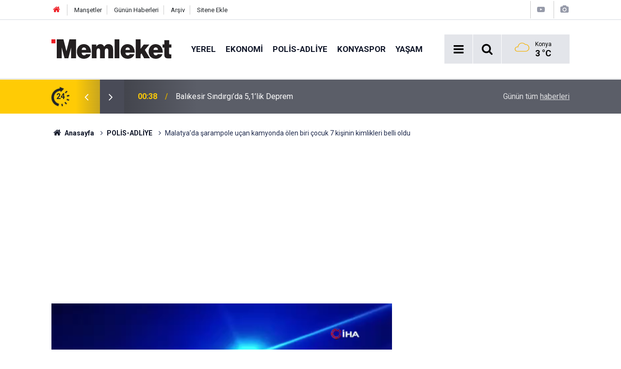

--- FILE ---
content_type: text/html; charset=UTF-8
request_url: https://www.memleket.com.tr/malatyada-sarampole-ucan-kamyonda-olen-biri-cocuk-7-kisinin-kimlikleri-belli-oldu-2189195h.htm
body_size: 8244
content:
<!doctype html>
	<html lang="tr">
	<head>
		<meta charset="utf-8"/>
		<meta http-equiv="X-UA-Compatible" content="IE=edge"/>
		<meta name="viewport" content="width=device-width, initial-scale=1"/>
		<title>Malatya’da şarampole uçan kamyonda ölen biri çocuk 7 kişinin kimlikleri belli oldu</title>
		<meta name="description" content="Malatya&#039;da kayısı yüklü kamyon şarampole uçtu. Feci kazada hayatını kaybeden 7 kişinin, Fikret Zaif, Mustafa Öksüz, Osman Pirinç, Bayram Gür, Emir Zarif, Osman Ünsal ve İbrahim Özbeg olduğu belirlendi" />
<meta name="keywords" content="Malatya,kamyon Kazası,Fikret Zaif,Mustafa Öksüz,Osman Pirinç,Bayram Gür" />
<link rel="canonical" href="https://www.memleket.com.tr/malatyada-sarampole-ucan-kamyonda-olen-biri-cocuk-7-kisinin-kimlikleri-belli-oldu-2189195h.htm" />
<link rel="amphtml" href="https://www.memleket.com.tr/service/amp/malatyada-sarampole-ucan-kamyonda-olen-biri-cocuk-7-kisinin-kimlikleri-belli-oldu-2189195h.htm" />
<meta property="og:type" content="article" />
<meta property="og:site_name" content="Memleket" />
<meta property="og:url" content="https://www.memleket.com.tr/malatyada-sarampole-ucan-kamyonda-olen-biri-cocuk-7-kisinin-kimlikleri-belli-oldu-2189195h.htm" />
<meta property="og:title" content="Malatya’da şarampole uçan kamyonda ölen biri çocuk 7 kişinin kimlikleri belli oldu" />
<meta property="og:description" content="Malatya&#039;da kayısı yüklü kamyon şarampole uçtu. Feci kazada hayatını kaybeden 7 kişinin, Fikret Zaif, Mustafa Öksüz, Osman Pirinç, Bayram Gür, Emir Zarif, Osman Ünsal ve İbrahim Özbeg olduğu belirlendi" />
<meta property="og:image" content="https://cdn.memleket.com.tr/news/684081.jpg" />
<meta property="og:image:width" content="702" />
<meta property="og:image:height" content="351" />
<meta name="twitter:card" content="summary_large_image" />
<meta name="twitter:site" content="@memlekethaber" />
<meta name="twitter:url"  content="https://www.memleket.com.tr/malatyada-sarampole-ucan-kamyonda-olen-biri-cocuk-7-kisinin-kimlikleri-belli-oldu-2189195h.htm" />
<meta name="twitter:title" content="Malatya’da şarampole uçan kamyonda ölen biri çocuk 7 kişinin kimlikleri belli oldu" />
<meta name="twitter:description" content="Malatya&#039;da kayısı yüklü kamyon şarampole uçtu. Feci kazada hayatını kaybeden 7 kişinin, Fikret Zaif, Mustafa Öksüz, Osman Pirinç, Bayram Gür, Emir Zarif, Osman Ünsal ve İbrahim Özbeg olduğu belirlendi" />
<meta name="twitter:image" content="https://cdn.memleket.com.tr/news/684081.jpg" />
		<meta name="robots" content="max-snippet:-1, max-image-preview:large, max-video-preview:-1"/>
		<link rel="manifest" href="/manifest.json"/>
		<link rel="icon" href="https://www.memleket.com.tr/d/assets/favicon/favicon.ico"/>
		<meta name="generator" content="CM News 6.0"/>

		<link rel="preconnect" href="https://fonts.gstatic.com"/>
		<link rel="preconnect" href="https://www.google-analytics.com"/>
		<link rel="preconnect" href="https://stats.g.doubleclick.net"/>
		<link rel="preconnect" href="https://tpc.googlesyndication.com"/>
		<link rel="preconnect" href="https://pagead2.googlesyndication.com"/>

		<link rel="stylesheet" href="https://www.memleket.com.tr/d/assets/bundle/2019-main.css?1622036820"/>

		<script>
			const BURL = "https://www.memleket.com.tr/",
				DURL = "https://cdn.memleket.com.tr/";
		</script>
		<script type="text/javascript" src="https://www.memleket.com.tr/d/assets/bundle/2019-main.js?1622036820" async></script>

		<!-- Google tag (gtag.js) -->
<script async src="https://www.googletagmanager.com/gtag/js?id=G-YQ01QJWFGV"></script>
<script>
  window.dataLayer = window.dataLayer || [];
  function gtag(){dataLayer.push(arguments);}
  gtag('js', new Date());

  gtag('config', 'G-YQ01QJWFGV');
</script>


<script async src="https://pagead2.googlesyndication.com/pagead/js/adsbygoogle.js?client=ca-pub-1171034243449792"
     crossorigin="anonymous"></script>			</head>
	<body class="body-main prevent news-detail news-27">
		<header class="base-header header-01">

	<div class="nav-top-container d-none d-lg-block">
		<div class="container">
			<div class="row">
				<div class="col">
					<nav class="nav-top">
	<div><a href="/" title="Anasayfa"><i class="icon-home"></i></a></div>
	<div><a href="/mansetler" title="Manşetler">Manşetler</a></div>
	<div>
		<a href="/son-haberler" title="Günün Haberleri">Günün Haberleri</a>
	</div>
	<div><a href="/ara" title="Arşiv">Arşiv</a></div>
	<div><a href="/sitene-ekle" title="Sitene Ekle">Sitene Ekle</a></div>
</nav>				</div>
				<div class="col-auto nav-icon">
					<div>
	<a href="/web-tv" title="Web TV"><span class="icon-youtube-play"></span></a>
</div>
<div>
	<a href="/foto-galeri" title="Foto Galeri"><span class="icon-camera"></span></a>
</div>
				</div>
			</div>
		</div>
	</div>

	<div class="nav-main-container">
		<div class="container">
			<div class="row h-100 align-items-center flex-nowrap">
				<div class="col-10 col-xl-auto brand">
					<a href="/" rel="home" title="Memleket">
						<img class="lazy" loading="lazy" data-src="https://www.memleket.com.tr/d/assets/logo-white.svg" alt="Memleket" width="250" height="40"/>
					</a>
				</div>
				<div class="col-xl-auto d-none d-xl-block">
					<ul class="nav-main d-flex flex-row">
													<li>
								<a href="/yerel-gundem-haberleri-1hk.htm" title="Yerel">Yerel</a>
							</li>
														<li>
								<a href="/ekonomi-haberleri-2hk.htm" title="Ekonomi">Ekonomi</a>
							</li>
														<li>
								<a href="/polis-adliye-haberleri-27hk-htm-haberleri-27hk.htm" title="POLİS-ADLİYE">POLİS-ADLİYE</a>
							</li>
														<li>
								<a href="/konyaspor-haberleri-18hk.htm" title="Konyaspor">Konyaspor</a>
							</li>
														<li>
								<a href="/yasam-haberleri-48hk.htm" title="Yaşam">Yaşam</a>
							</li>
												</ul>
				</div>
				<div class="col-2 col-xl-auto d-flex justify-content-end ml-auto">
					<ul class="nav-tool d-flex flex-row">
						<li>
							<button class="btn show-all-menu" aria-label="Menu"><i class="icon-menu"></i></button>
						</li>
						<!--li class="d-none d-sm-block"><button class="btn" aria-label="Ara"><i class="icon-search"></i></button></li-->
						<li class="d-none d-sm-block">
							<a class="btn" href="/ara"><i class="icon-search"></i></a>
						</li>
													<li class="align-items-center d-none d-lg-flex weather">
								<span class="weather-icon float-left"><i class="icon-accu-7"></i></span>
																<div class="weather-info float-left">
									<div class="city">Konya										<span>3 °C</span></div>
								</div>
							</li>
											</ul>
				</div>
			</div>
		</div>
	</div>

	<section class="bar-last-news">
	<div class="container d-flex align-items-center">
		<div class="icon">
			<i class="icon-spin-cm-1 animate-spin"></i>
			<span>24</span>
		</div>
		<div class="items">
			<div class="owl-carousel owl-align-items-center" data-options='{
				"items": 1,
				"rewind": true,
				"autoplay": true,
				"autoplayHoverPause": true,
				"dots": false,
				"nav": true,
				"navText": "icon-angle",
				"animateOut": "slideOutUp",
				"animateIn": "slideInUp"}'
			>
									<div class="item">
						<span class="time">00:38</span>
						<a href="/balikesir-sindirgida-51lik-deprem-2352300h.htm">Balıkesir Sındırgı’da 5,1’lik Deprem</a>
					</div>
										<div class="item">
						<span class="time">23:48</span>
						<a href="/ankarada-bu-marketlerde-fiyatlar-sabitlendi-2352299h.htm">Ankara'da bu marketlerde fiyatlar sabitlendi</a>
					</div>
										<div class="item">
						<span class="time">23:38</span>
						<a href="/mg-197-beygirlik-suvla-piyasaya-giriyor-2352298h.htm">MG 197 Beygirlik SUV'la Piyasaya Giriyor</a>
					</div>
										<div class="item">
						<span class="time">23:29</span>
						<a href="/lamci-altgecidinde-kaza-trafik-kisa-sureligine-durdu-2352297h.htm">Lamcı Altgeçidi’nde kaza: Trafik kısa süreliğine durdu</a>
					</div>
										<div class="item">
						<span class="time">23:20</span>
						<a href="/ufuk-ozkan-icin-sevindiren-gelisme-uygun-donor-bulundu-2352296h.htm">​​​​​​​Ufuk Özkan için sevindiren gelişme: Uygun donör bulundu</a>
					</div>
										<div class="item">
						<span class="time">23:16</span>
						<a href="/savci-yavuz-enginden-yilmaz-guney-paylasimi-2352295h.htm">Savcı Yavuz Engin’den Yılmaz Güney paylaşımı</a>
					</div>
										<div class="item">
						<span class="time">23:09</span>
						<a href="/bereket-catiyi-cokertti-2352294h.htm">Bereket çatıyı çökertti</a>
					</div>
										<div class="item">
						<span class="time">23:06</span>
						<a href="/megadan-2026ya-hizli-giris-2352293h.htm">MEGA'dan 2026'ya hızlı giriş</a>
					</div>
										<div class="item">
						<span class="time">22:59</span>
						<a href="/tbmm-imrali-gorusmesinin-tutanaklarini-yayimladi-2352292h.htm">TBMM, İmralı görüşmesinin tutanaklarını yayımladı</a>
					</div>
										<div class="item">
						<span class="time">22:50</span>
						<a href="/suriye-tamam-sira-gazzede-2352291h.htm">Suriye tamam sıra Gazze'de</a>
					</div>
								</div>
		</div>
		<div class="all-link">
			<a href="/son-haberler">Günün tüm <u>haberleri</u></a>
		</div>
	</div>
</section>
</header>

<section class="breadcrumbs">
	<div class="container">

		<ol>
			<li><a href="https://www.memleket.com.tr/"><h1><i class="icon-home"></i> Anasayfa</h1></a></li>
																		<li><a href="https://www.memleket.com.tr/polis-adliye-haberleri-27hk-htm-haberleri-27hk.htm"><h2>POLİS-ADLİYE</h2></a></li>
																					<li><h3>Malatya’da şarampole uçan kamyonda ölen biri çocuk 7 kişinin kimlikleri belli oldu</h3></li>
									</ol>

	</div>
</section>
<!-- -->
	<main role="main">
				<div class="container section-padding-gutter">
									<section class="banner banner-wide"><script async src="https://pagead2.googlesyndication.com/pagead/js/adsbygoogle.js?client=ca-pub-1171034243449792"
     crossorigin="anonymous"></script>
<!-- normal site reklamı -->
<ins class="adsbygoogle"
     style="display:block"
     data-ad-client="ca-pub-1171034243449792"
     data-ad-slot="6976939489"
     data-ad-format="auto"
     data-full-width-responsive="true"></ins>
<script>
     (adsbygoogle = window.adsbygoogle || []).push({});
</script></section>
			<div class="row">
	<div class="col-12 col-lg-8">
	<div class="page-content  news-scroll" data-pages="[{&quot;id&quot;:&quot;2352297&quot;,&quot;link&quot;:&quot;lamci-altgecidinde-kaza-trafik-kisa-sureligine-durdu-2352297h.htm&quot;},{&quot;id&quot;:&quot;2352295&quot;,&quot;link&quot;:&quot;savci-yavuz-enginden-yilmaz-guney-paylasimi-2352295h.htm&quot;},{&quot;id&quot;:&quot;2352292&quot;,&quot;link&quot;:&quot;tbmm-imrali-gorusmesinin-tutanaklarini-yayimladi-2352292h.htm&quot;},{&quot;id&quot;:&quot;2352291&quot;,&quot;link&quot;:&quot;suriye-tamam-sira-gazzede-2352291h.htm&quot;},{&quot;id&quot;:&quot;2352287&quot;,&quot;link&quot;:&quot;kadin-kiligi-ise-yaramadi-konya-polisi-firariyi-yakaladi-2352287h.htm&quot;},{&quot;id&quot;:&quot;2352286&quot;,&quot;link&quot;:&quot;gunun-karesi-annesini-kucaginda-tasidi-2352286h.htm&quot;},{&quot;id&quot;:&quot;2352283&quot;,&quot;link&quot;:&quot;konyadaki-golet-once-su-sonra-buz-tuttu-2352283h.htm&quot;},{&quot;id&quot;:&quot;2352282&quot;,&quot;link&quot;:&quot;baskan-bozbeyden-konya-ornegi-2352282h.htm&quot;},{&quot;id&quot;:&quot;2352281&quot;,&quot;link&quot;:&quot;kopeklerden-kacarken-dustu-fatura-vatandasa-cikti-2352281h.htm&quot;},{&quot;id&quot;:&quot;2352280&quot;,&quot;link&quot;:&quot;bir-taraf-cok-mutlu-diger-taraf-degil-2352280h.htm&quot;}]">
	<div class="post-article" id="news-'2189195" data-order="1" data-id="2189195" data-title="Malatya’da şarampole uçan kamyonda ölen biri çocuk 7 kişinin kimlikleri belli oldu" data-url="https://www.memleket.com.tr/malatyada-sarampole-ucan-kamyonda-olen-biri-cocuk-7-kisinin-kimlikleri-belli-oldu-2189195h.htm">
		<div class="article-detail news-detail">

			<div class="article-image">
									<div class="news-media video-container"><div class="video-container"><video id="cm_mediaplayer" controls width="640" height="360"><source src="https://cdn.memleket.com.tr/media/malatyakaza.mp4" type="video/mp4" /></video></div></div>
							</div>

			<aside class="article-side">
				<div class="position-sticky">
					<div class="content-date">
						<time class="p1" datetime="2023-03-09 21:50:00">21:50</time>
						<span class="p2">09 Mart 2023</span>
					</div>
					<div class="content-tools bookmark-block" data-type="1" data-twitter="memlekethaber">
						<button class="icon-mail-alt bg" onclick="return openPopUp_520x390('/send_to_friend.php?type=1&amp;id=2189195');" title="Arkadaşına Gönder"></button>
						<button class="icon-print bg" onclick="return openPopUp_670x500('/print.php?type=1&amp;id=2189195')" title="Yazdır"></button>

													<button class="icon-comment bg" onclick="$.scrollTo('#comment_form_2189195', 600);" title="Yorum Yap"></button>
																	</div>
				</div>
			</aside>

			<article class="article-content">

				<div class="content-heading">
					<h1 class="content-title">Malatya’da şarampole uçan kamyonda ölen biri çocuk 7 kişinin kimlikleri belli oldu</h1>
					<p class="content-description">Malatya'da kayısı yüklü kamyon şarampole uçtu. Feci kazada hayatını kaybeden 7 kişinin, Fikret Zaif, Mustafa Öksüz, Osman Pirinç, Bayram Gür, Emir Zarif, Osman Ünsal ve İbrahim Özbeg olduğu belirlendi</p>
				</div>

				
							<section class="banner banner-float"><script async src="https://pagead2.googlesyndication.com/pagead/js/adsbygoogle.js?client=ca-pub-1171034243449792"
     crossorigin="anonymous"></script>
<!-- normal site reklamı -->
<ins class="adsbygoogle"
     style="display:block"
     data-ad-client="ca-pub-1171034243449792"
     data-ad-slot="6976939489"
     data-ad-format="auto"
     data-full-width-responsive="true"></ins>
<script>
     (adsbygoogle = window.adsbygoogle || []).push({});
</script></section>
		
				<div class="text-content">
					<p>Malatya'da kayısı yüklü kamyon şarampole uçarak adeta demir yığınına döndü. Feci kazada hayatını kaybeden 7 kişinin kimlikleri belli oldu.</p><p>Kaza, 19.00 sıralarında Malatya-Kayseri karayolu Darende ilçesi Yukarıulupınar mevkisinde meydana geldi. İddiaya göre, Darende istikametine seyir halinde olan Fikret Z. (37) idaresindeki kayısı yüklü 44 ADN 977 plakalı kamyon sürücünün kontrolünden çıkarak şarampole uçtu.</p><p>İhbar üzerine olay yerine çok sayıda jandarma ve sağlık ekipleri sevk edilirken, kazada araç sürücüsü <strong>Fikret Zaif (37)</strong> ile birlikte <strong>Mustafa Öksüz (50), Osman Pirinç (35), Bayram Gür (36), Emir Zarif (11), Osman Ünsal (53), İbrahim Özbeg'in (27)</strong> hayatını kaybettiği belirlendi. Feci kazada hayatını kaybeden şahısların cenazeleri olay yerinde yapılan çalışmaların ardından Malatya Adli Tıp Kurumu'na kaldırıldı.</p><p>Kazayla ilgili başlatılan inceleme devam ediyor.</p><p><img src="https://cdn.memleket.com.tr/tmp/IHA-20230309AW844626-2-t.jpg"></p><p><img src="https://cdn.memleket.com.tr/tmp/IHA-20230309AW844614-3-t.jpg"></p><p><img src="https://cdn.memleket.com.tr/tmp/IHA-20230309AW844614-2-t.jpg"></p><p><img src="https://cdn.memleket.com.tr/tmp/IHA-20230309AW844614-1-t.jpg"></p></p>				</div>

				
				
									<p class="content-source">
						<span class="c">Kaynak:</span><img class="lazy" loading="lazy" data-src="https://cdn.memleket.com.tr/news_source/4.jpg" align="absmiddle" alt="Haber Kaynağı" width="110" height="30"/>					</p>

				
				
				
				<section class="news-label">
	<header><i class="icon-tag"></i> Etiketler :</header>
	<ul>
							<li>
				<a href="/malatya-haberleri.htm" title="Malatya haberleri" rel="tag">Malatya</a>
			</li>
								<li>
				<a href="/kamyon-kazasi-haberleri.htm" title="kamyon Kazası haberleri" rel="tag">kamyon Kazası</a>
			</li>
								<li>
				<a href="/fikret-zaif-haberleri.htm" title="Fikret Zaif haberleri" rel="tag">Fikret Zaif</a>
			</li>
								<li>
				<a href="/mustafa-oksuz-haberleri.htm" title="Mustafa Öksüz haberleri" rel="tag">Mustafa Öksüz</a>
			</li>
								<li>
				<a href="/osman-pirinc-haberleri.htm" title="Osman Pirinç haberleri" rel="tag">Osman Pirinç</a>
			</li>
								<li>
				<a href="/bayram-gur-haberleri.htm" title="Bayram Gür haberleri" rel="tag">Bayram Gür</a>
			</li>
				</ul>
</section>

				
			</article>
		</div>

		
				<section class="comment-block">
		<header class="caption"><span>HABERE</span> YORUM KAT</header>

		<div class="comment_add clearfix">
	<form method="post" id="comment_form_2189195" onsubmit="return addComment(this, 1, 2189195);">
		<textarea name="comment_content" class="comment_content" rows="6" placeholder="YORUMUNUZ" maxlength="300"></textarea>
		<input type="hidden" name="reply" value="0"/>
		<span class="reply_to"></span>
		<input type="text" name="member_name" class="member_name" placeholder="AD-SOYAD"/>
		<input type="submit" name="comment_submit" class="comment_submit" value="YORUMLA"/>
	</form>
			<div class="info"><b>UYARI:</b> Çok uzun metinler, küfür, hakaret, rencide edici cümleler veya imalar, inançlara saldırı içeren, imla kuralları ile yazılmamış,Türkçe karakter kullanılmayan yorumlar onaylanmamaktadır.</div>
	</div>
		
	</section>

	<div id="fb-comments-2189195" class="fb-comments" data-href="https://www.memleket.com.tr/malatyada-sarampole-ucan-kamyonda-olen-biri-cocuk-7-kisinin-kimlikleri-belli-oldu-2189195h.htm" data-width="100%" data-numposts="10" data-colorscheme="light"></div>

<!-- -->

		
		
			</div>
	</div>
	</div>
			<div class="col-12 col-lg-4">
						<section class="banner banner-side"><script async src="https://pagead2.googlesyndication.com/pagead/js/adsbygoogle.js?client=ca-pub-1171034243449792"
     crossorigin="anonymous"></script>
<!-- AMP -->
<ins class="adsbygoogle"
     style="display:block"
     data-ad-client="ca-pub-1171034243449792"
     data-ad-slot="5018563701"
     data-ad-format="auto"
     data-full-width-responsive="true"></ins>
<script>
     (adsbygoogle = window.adsbygoogle || []).push({});
</script></section>
		<section class="side-content news-side-list ">
			<header class="side-caption">
			<div><span>POLİS-ADLİYE </span></div>
		</header>
		<div class="row">
																<div class="col-12 mb-4 box-02">
						<div class="post-item ia">
			<a href="/kocaelide-merdiven-alti-tavuk-parcalama-tesisine-sucustu-2352274h.htm">
				<div class="imgc">
					<img class="lazy" loading="lazy" data-src="https://cdn.memleket.com.tr/news/794437.jpg" alt="Kocaeli’de merdiven altı tavuk parçalama tesisine suçüstü"/>
				</div>
				<span class="t">Kocaeli’de merdiven altı tavuk parçalama tesisine suçüstü</span>
											</a>
		</div>
					</div>
			
														<div class="col-12 mb-4 box-02">
						<div class="post-item ia">
			<a href="/dolandiricidan-genc-kiza-telefonda-is-ve-avukatlik-teklifi-2352266h.htm">
				<div class="imgc">
					<img class="lazy" loading="lazy" data-src="https://cdn.memleket.com.tr/news/794431.jpg" alt="Dolandırıcıdan genç kıza telefonda “iş” ve “avukatlık” teklifi"/>
				</div>
				<span class="t">Dolandırıcıdan genç kıza telefonda “iş” ve “avukatlık” teklifi</span>
											</a>
		</div>
					</div>
															<div class="col-12">
									</div>
			
														<div class="col-12 mb-4 box-02">
						<div class="post-item ia">
			<a href="/mekanik-kurallara-direndi-sonuc-yangin-oldu-2352261h.htm">
				<div class="imgc">
					<img class="lazy" loading="lazy" data-src="https://cdn.memleket.com.tr/news/794427.jpg" alt="Mekanik Kurallara Direndi Sonuç Yangın Oldu"/>
				</div>
				<span class="t">Mekanik Kurallara Direndi Sonuç Yangın Oldu</span>
											</a>
		</div>
					</div>
			
														<div class="col-12 mb-4 box-02">
						<div class="post-item ia">
			<a href="/papele-operasyon-unlu-isimler-gozaltinda-2352256h.htm">
				<div class="imgc">
					<img class="lazy" loading="lazy" data-src="https://cdn.memleket.com.tr/news/0.jpg" alt="Papel&#039;e operasyon! Ünlü isimler gözaltında"/>
				</div>
				<span class="t">Papel'e operasyon! Ünlü isimler gözaltında</span>
											</a>
		</div>
					</div>
															<div class="col-12">
									</div>
			
														<div class="col-12 mb-4 box-02">
						<div class="post-item ia">
			<a href="/konya-kar-beklerken-sise-razi-oldu-2352255h.htm">
				<div class="imgc">
					<img class="lazy" loading="lazy" data-src="https://cdn.memleket.com.tr/news/794423.jpg" alt="Konya kar beklerken sise razı oldu"/>
				</div>
				<span class="t">Konya kar beklerken sise razı oldu</span>
											</a>
		</div>
					</div>
			
														<div class="col-12 mb-4 box-02">
						<div class="post-item ia">
			<a href="/rus-yuzucunun-kimligi-kesinlesti-anne-adli-tipta-teshis-etti-2352238h.htm">
				<div class="imgc">
					<img class="lazy" loading="lazy" data-src="https://cdn.memleket.com.tr/news/794407.jpg" alt="Rus Yüzücünün Kimliği Kesinleşti: Anne Adli Tıp’ta Teşhis Etti"/>
				</div>
				<span class="t">Rus Yüzücünün Kimliği Kesinleşti: Anne Adli Tıp’ta Teşhis Etti</span>
											</a>
		</div>
					</div>
															<div class="col-12">
									</div>
			
														<div class="col-12 mb-4 box-02">
						<div class="post-item ia">
			<a href="/zirhli-arac-takla-atti-11-kilo-altin-kayip-2352209h.htm">
				<div class="imgc">
					<img class="lazy" loading="lazy" data-src="https://cdn.memleket.com.tr/news/794379.jpg" alt="Zırhlı Araç Takla Attı: 11 Kilo Altın Kayıp"/>
				</div>
				<span class="t">Zırhlı Araç Takla Attı: 11 Kilo Altın Kayıp</span>
											</a>
		</div>
					</div>
			
														<div class="col-12 mb-4 box-02">
						<div class="post-item ia">
			<a href="/turkiye-genelinde-goc-operasyonu-19-kacakci-yakalandi-2352204h.htm">
				<div class="imgc">
					<img class="lazy" loading="lazy" data-src="https://cdn.memleket.com.tr/news/794375.jpg" alt="Türkiye Genelinde Göç Operasyonu! 19 Kaçakçı Yakalandı"/>
				</div>
				<span class="t">Türkiye Genelinde Göç Operasyonu! 19 Kaçakçı Yakalandı</span>
											</a>
		</div>
					</div>
												</div>
</section>		</div>
		</div>
		</div>
	</main>

	<footer class="base-footer footer-01">
	<div class="nav-top-container">
		<div class="container">
			<div class="row">
				<div class="col-12 col-lg-auto">
					Memleket &copy; 2005				</div>
				<div class="col-12 col-lg-auto">
					<nav class="nav-footer">
	<div><a href="/" title="Anasayfa">Anasayfa</a></div>
	<div><a href="/kunye" title="Künye">Künye</a></div>
	<div><a href="/iletisim" title="İletişim">İletişim</a></div>
	<div>
		<a href="/gizlilik-ilkeleri" title="Gizlilik İlkeleri">Gizlilik İlkeleri</a>
	</div>
	<div><a href="/sitene-ekle" title="Sitene Ekle">Sitene Ekle</a></div>
</nav>
				</div>
				<div class="col-12 col-lg-auto">
					<div class="nav-social"><a class="facebook-bg" href="https://www.facebook.com/Memleket.com.tr" rel="nofollow noopener noreferrer" target="_blank" title="Facebook ile takip et"><i class="icon-facebook"></i></a><a class="twitter-bg" href="https://twitter.com/memlekethaber" rel="nofollow noopener noreferrer" target="_blank" title="Twitter ile takip et"><i class="icon-twitter"></i></a><a class="instagram-bg" href="https://www.instagram.com/memleketgazetesi" rel="nofollow noopener noreferrer" target="_blank" title="Instagram ile takip et"><i class="icon-instagramm"></i></a><a class="rss-bg" href="/service/rss.php" target="_blank" title="RSS, News Feed, Haber Beslemesi"><i class="icon-rss"></i></a></div>				</div>
			</div>
		</div>
	</div>
			<section class="nav-tags-container">
			<div class="container">
				<ul class="nav-tags">
    <li><a href="/konya-haberleri.htm" title="Konya Haberleri">Konya Haberleri</a></li>
    <li><a href="/selcuklu-haberleri.htm" title="Selçuklu Haberleri">Selçuklu Haberleri</a></li>
    <li><a href="/karatay-haberleri.htm" title="Karatay Haberleri">Karatay Haberleri</a></li>
    <li><a href="/meram-haberleri.htm" title="Meram Haberleri">Meram Haberleri</a></li>
    <li><a href="/mevlana-haberleri.htm" title="Mevlana Haberleri">Mevlana Haberleri</a></li>
</ul>			</div>
		</section>
		<div class="container">
		<div class="row">
			<div class="col cm-sign">
				<i class="icon-cm" title="CM Bilişim Teknolojileri"></i>
				<a href="https://www.cmbilisim.com/haber-portali-20s.htm?utm_referrer=https%3A%2F%2Fwww.memleket.com.tr%2F" target="_blank" title="CMNews Haber Portalı Yazılımı">Haber Portalı Yazılımı</a>
			</div>
		</div>
	</div>
</footer>
<div id="nav-all" class="nav-all nav-all-01 overlay">
	<div class="logo-container">
		<img src="https://www.memleket.com.tr/d/assets/logo-white.svg" alt="Memleket" width="250" height="40" class="show-all-menu">
		<button id="close-nav-all" class="show-all-menu close"><i class="icon-cancel"></i></button>
	</div>
	<div class="search-container">
		<form action="/ara">
			<input type="text" placeholder="Sitede Ara" name="key"><button type="submit"><i class="icon-search"></i></button>
		</form>
	</div>
	<nav>
		<header class="caption">Haberler</header>
<ul class="topics">
		<li><a href="/son-haberler">Son Haberler</a></li>
	<li><a href="/mansetler">Manşetler</a></li>
			<li>
			<a href="/yerel-gundem-haberleri-1hk.htm" title="Yerel">Yerel</a>
		</li>
				<li>
			<a href="/ekonomi-haberleri-2hk.htm" title="Ekonomi">Ekonomi</a>
		</li>
				<li>
			<a href="/polis-adliye-haberleri-27hk-htm-haberleri-27hk.htm" title="POLİS-ADLİYE">POLİS-ADLİYE</a>
		</li>
				<li>
			<a href="/konyaspor-haberleri-18hk.htm" title="Konyaspor">Konyaspor</a>
		</li>
				<li>
			<a href="/yasam-haberleri-48hk.htm" title="Yaşam">Yaşam</a>
		</li>
				<li>
			<a href="/dunya-haberleri-4hk.htm" title="Dünya">Dünya</a>
		</li>
				<li>
			<a href="/spor-haberleri-6hk-htm-haberleri-6hk.htm" title="Spor">Spor</a>
		</li>
				<li>
			<a href="/magazin-haberleri-5hk.htm" title="Magazin">Magazin</a>
		</li>
				<li>
			<a href="/teknoloji-haberleri-10hk.htm" title="Teknoloji">Teknoloji</a>
		</li>
				<li>
			<a href="/kultur-sanat-haberleri-21hk.htm" title="Kültür Sanat">Kültür Sanat</a>
		</li>
				<li>
			<a href="/saglik-haberleri-7hk.htm" title="Sağlık">Sağlık</a>
		</li>
				<li>
			<a href="/egitim-haberleri-28hk-htm-haberleri-28hk.htm" title="EĞİTİM">EĞİTİM</a>
		</li>
				<li>
			<a href="/turkiye-haberleri-3hk.htm" title="Türkiye">Türkiye</a>
		</li>
				<li>
			<a href="/ilceler-haberleri-17hk.htm" title="İlçeler">İlçeler</a>
		</li>
				<li>
			<a href="/gundem-haberleri-46hk-htm-haberleri-46hk.htm" title="Gündem">Gündem</a>
		</li>
				<li>
			<a href="/politika-haberleri-54hk.htm" title="Politika">Politika</a>
		</li>
		
</ul>
<header class="caption">Diğer İçerikler</header>
<ul class="topics">
	<li><a href="#">Foto Galeri</a></li>
	<li><a href="#">Web Tv</a></li>
	<li><a href="#">Yazarlar</a></li>
	<li><a href="#">Gazete Manşetleri</a></li>
</ul>
<header class="caption">Kurumsal</header>
<ul class="topics">
	<li><a href="#">Künye</a></li>
	<li><a href="#">İletişim</a></li>
	<li><a href="#">Gizlilik İlkeleri</a></li>
	<li><a href="#">Kullanım Şartları</a></li>
	<li><a href="#">Geliştiriciler İçin</a></li>
</ul>	</nav>
</div>
<!-- -->
<script type="application/ld+json">
{
    "@context": "http://schema.org",
    "@graph": [
        {
            "@type": "WebSite",
            "url": "https://www.memleket.com.tr/",
            "name": "Memleket",
            "description": "Türkiye'nin en güvenilir haber kaynağı Memleket.com.tr'ye hoş geldiniz! Son dakika haberleri, güncel gelişmeler, ekonomi, spor ve daha fazlasını takip edin.",
            "potentialAction": {
                "@type": "SearchAction",
                "target": "https://www.memleket.com.tr/ara?key={search_term_string}",
                "query-input": "required name=search_term_string"
            }
        },
        {
            "@type": "Organization",
            "name": "Memleket",
            "url": "https://www.memleket.com.tr/",
            "logo": "https://www.memleket.com.tr/d/assets/logo-white.svg",
            "telephone": "+90 332 352 11 66",
            "address": "Vatan Caddesi Rıza İşhanı No: 8 İç Kapı Numarası: 103 - 42060 Selçuklu/Konya",
            "sameAs": [
                "https://www.facebook.com/Memleket.com.tr",
                "https://www.twitter.com/memlekethaber",
                "https://www.instagram.com/memleketgazetesi"
            ]
        },
        {
            "@type": "BreadcrumbList",
            "itemListElement": [
                {
                    "@type": "ListItem",
                    "position": 1,
                    "name": "Anasayfa",
                    "item": "https://www.memleket.com.tr/"
                },
                {
                    "@type": "ListItem",
                    "position": 2,
                    "name": "POLİS-ADLİYE",
                    "item": "https://www.memleket.com.tr/polis-adliye-haberleri-27hk-htm-haberleri-27hk.htm"
                }
            ]
        },
        {
            "@type": "NewsArticle",
            "datePublished": "2023-03-09T21:53:03+03:00",
            "dateCreated": "2023-03-09T21:53:03+03:00",
            "dateModified": "2023-03-10T00:45:25+03:00",
            "headline": "Malatya’da şarampole uçan kamyonda ölen biri çocuk 7 kişinin kimlikleri belli oldu",
            "description": "Malatya&#039;da kayısı yüklü kamyon şarampole uçtu. Feci kazada hayatını kaybeden 7 kişinin, Fikret Zaif, Mustafa Öksüz, Osman Pirinç, Bayram Gür, Emir Zarif, Osman Ünsal ve İbrahim Özbeg olduğu belirlendi",
            "articleSection": "POLİS-ADLİYE",
            "keywords": [
                "Malatya",
                "kamyon Kazası",
                "Fikret Zaif",
                "Mustafa Öksüz",
                "Osman Pirinç",
                "Bayram Gür"
            ],
            "image": [
                "https://cdn.memleket.com.tr/news/684081.jpg"
            ],
            "speakable": {
                "@type": "SpeakableSpecification",
                "cssSelector": [
                    ".content-title",
                    ".content-description",
                    ".text-content"
                ]
            },
            "author": {
                "@type": "Organization",
                "name": "Memleket",
                "logo": {
                    "@type": "ImageObject",
                    "url": "https://www.memleket.com.tr/d/assets/logo-amp.png",
                    "width": 600,
                    "height": 60
                }
            },
            "publisher": {
                "@type": "Organization",
                "name": "Memleket",
                "logo": {
                    "@type": "ImageObject",
                    "url": "https://www.memleket.com.tr/d/assets/logo-amp.png",
                    "width": 600,
                    "height": 60
                }
            },
            "mainEntityOfPage": "https://www.memleket.com.tr/malatyada-sarampole-ucan-kamyonda-olen-biri-cocuk-7-kisinin-kimlikleri-belli-oldu-2189195h.htm",
            "inLanguage": "tr-TR"
        }
    ]
}
</script>
	<!-- Google tag (gtag.js) -->
<script async src="https://www.googletagmanager.com/gtag/js?id=G-YQ01QJWFGV"></script>
<script>
  window.dataLayer = window.dataLayer || [];
  function gtag(){dataLayer.push(arguments);}
  gtag('js', new Date());

  gtag('config', 'G-YQ01QJWFGV');
</script>		<!-- 0.018751859664917 -->
	<script defer src="https://static.cloudflareinsights.com/beacon.min.js/vcd15cbe7772f49c399c6a5babf22c1241717689176015" integrity="sha512-ZpsOmlRQV6y907TI0dKBHq9Md29nnaEIPlkf84rnaERnq6zvWvPUqr2ft8M1aS28oN72PdrCzSjY4U6VaAw1EQ==" data-cf-beacon='{"version":"2024.11.0","token":"f423d8f903a4437f908f41ac3ef036e1","r":1,"server_timing":{"name":{"cfCacheStatus":true,"cfEdge":true,"cfExtPri":true,"cfL4":true,"cfOrigin":true,"cfSpeedBrain":true},"location_startswith":null}}' crossorigin="anonymous"></script>
</body>
	</html>
	

--- FILE ---
content_type: text/html; charset=utf-8
request_url: https://www.google.com/recaptcha/api2/aframe
body_size: 152
content:
<!DOCTYPE HTML><html><head><meta http-equiv="content-type" content="text/html; charset=UTF-8"></head><body><script nonce="jSKhM5BMPja5wnomE18VFg">/** Anti-fraud and anti-abuse applications only. See google.com/recaptcha */ try{var clients={'sodar':'https://pagead2.googlesyndication.com/pagead/sodar?'};window.addEventListener("message",function(a){try{if(a.source===window.parent){var b=JSON.parse(a.data);var c=clients[b['id']];if(c){var d=document.createElement('img');d.src=c+b['params']+'&rc='+(localStorage.getItem("rc::a")?sessionStorage.getItem("rc::b"):"");window.document.body.appendChild(d);sessionStorage.setItem("rc::e",parseInt(sessionStorage.getItem("rc::e")||0)+1);localStorage.setItem("rc::h",'1769242896998');}}}catch(b){}});window.parent.postMessage("_grecaptcha_ready", "*");}catch(b){}</script></body></html>